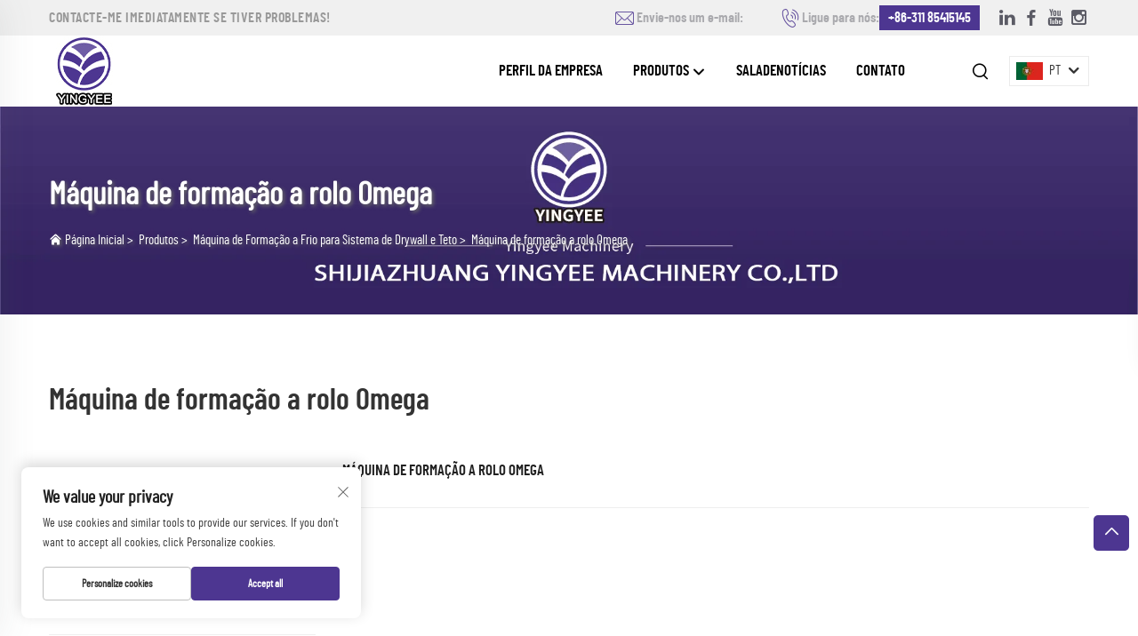

--- FILE ---
content_type: text/html; charset=utf-8
request_url: https://www.rollformingyingyee.com/pt/Omega-roll-forming-machine
body_size: 12326
content:
<!DOCTYPE html>
<html lang="pt">
  <head>
<meta http-equiv="Content-Type" content="text/html;charset=UTF-8">
    <meta content="text/html; charset=utf-8" http-equiv="Content-Type">
    <meta name="viewport" content="width=device-width, initial-scale=1.0, maximum-scale=5.0, user-scalable=yes">
    <meta http-equiv="X-UA-Compatible" content="IE=edge,chrome=1">
    <title>Máquina de formação a frio Omega, Fabricante e Fornecedor de máquinas de formação a frio Omega no Atacado na China - Shijiazhuang YingYee Machinery Co., Ltd.</title>
    <meta name="keywords" content="China Drywall, prateleira de armazenamento, porta de persiana rolante, Drywall, prateleira de armazenamento, porta de persiana rolante Fábrica, Drywall, prateleira de armazenamento, preço da porta de persiana rolante">
    <meta name="description" content="Bem-vindo à Yingyee machinery, um especialista em máquinas de formação a frio na China! Somos uma equipe profissional.">
    <link rel="shortcut icon" href="https://shopcdnpro.grainajz.com/1345/upload/logo/b9ce9b5c5c38f5bb2e0aea06e6e215004a0380cd91723a5a4dbd250911370cff.ico">
<!-- google analysis -->


<link rel="stylesheet" type="text/css" href="https://shopcdnpro.grainajz.com/tpl-common/common/css/bootstrap.min.css">
<link rel="stylesheet" type="text/css" href="https://shopcdnpro.grainajz.com/tpl-common/common/css/iconfont.css">
<link rel="stylesheet" type="text/css" href="https://shopcdnpro.grainajz.com/tpl-common/common/css/animate.css">
<style>
  /*********** reset start **************/
  body {
    color: var(--text-color, #666);
    font-size: 16px;
    line-height: 1.4;
    font-weight: 400;
    text-align: left;
    background: #ffffff;
    font-family: var(--font-family);
    -webkit-font-smoothing: antialiased;
    -moz-font-smoothing: antialiased;
    overflow-x: hidden;
  }

  body * {
    margin: 0;
    padding: 0;
    outline: none !important;
    line-height: 1.4;
  }

  button, input, textarea {
    border: none;
  }

  /*********** 标题 start **************/
  h1, .h1 {
    font-size: 36px;
    font-weight: 700;
    color: var(--title-text-color, #000);
    font-family: var(--title-font-family);
  }
  h2, .h2 {
    font-size: 32px;
    font-weight: 700;
    color: var(--title-text-color, #000);
    font-family: var(--title-font-family);
  }
  h3, .h3 {
    font-size: 24px;
    font-weight: 600;
    color: var(--title-text-color, #000);
    font-family: var(--title-font-family);
  }
  h4, .h4 {
    font-size: 16px;
    font-weight: 400;
    color: var(--text-color, #555);
    font-family: var(--title-font-family);
  }
  h5, .h5 {
    font-size: 14px;
    font-weight: 400;
    color: var(--text-color, #888);
    font-family: var(--title-font-family);
  }

  @media only screen and (max-width: 767px) {
    h1, .h1 {
      font-size: 22px;
    }
    h2, .h2 {
      font-size: 20px;
    }
    h3, .h3 {
      font-size: 18px;
    }
  }
  /*********** 标题 end **************/

  a {
    color: inherit;
    text-decoration: none;
  }

  a:hover {
    text-decoration: none;
    color: var(--color-primary);
  }

  ol,
  ul {
    list-style: none;
  }

  i,
  em {
    font-style: normal;
  }

  .rich-text ol {
    list-style: decimal;
    width: fit-content;
    text-align: left;
    padding-left: 38px;
    margin-top: 10px;
    margin-bottom: 10px;
  }

  .rich-text ul {
    list-style: disc;
    width: fit-content;
    text-align: left;
    padding-left: 38px;
    margin-top: 10px;
    margin-bottom: 10px;
  }

  .rich-text ul li {
    list-style: disc;
  }

  .rich-text em {
    font-style: italic;
  }

  img {
    max-width: 100%;
  }

  .fr,
  .float-right {
    float: right;
  }

  .fl,
  .float-left {
    float: left;
  }

  .uppercase {
    text-transform: uppercase;
  }

  /* RTL布局 */
  html[dir="rtl"] body {
    text-align: right;
  }

  /* 清除浮动 */
  .cl {
    zoom: 1;
  }

  .cl:before,
  .cl:after {
    display: table;
    content: " ";
  }

  .cl:after {
    clear: both;
  }

  /*富文本内置样式*/
  .mce-img-32 {width: 32px;height: auto;} .mce-img-64 {width: 64px;height: auto;} .mce-img-240 {width: 240px;height: auto;} .mce-img-480 {width: 480px;height: auto;} .mce-img-600 {width: 600px;height: auto;} .mce-img-1024 {width: 1024px;height: auto;} .mce-img-2048 {width: 2048px;height: auto;} .mce-img-w-100 {width: 100%;height: auto;}

  :root {

    --color-primary:#4d3691;

    --color-primary-rgb:77, 54, 145;

    --color-second:#65519e;

    --color-second-rgb:101, 81, 158;

    --bg-color: ;

    --btn-hover: #4d3691;

    --button-radius: px;

    --font-family: BarlowCondensed;

    --title-font-family: BarlowCondensed_Bold;

    --text-color: #666;

    --text-color-rgb: 102, 102, 102;

    --title-text-color: #000;

    --title-text-color-rgb: 0, 0, 0;
  }

  @font-face {
    font-family: "BarlowCondensed";
    font-display: swap;
    src: url('https://shopcdnpro.grainajz.com/tpl-common/common/css/fonts/BarlowCondensed/BarlowCondensed-Regular.woff') format('truetype');
  }
  @font-face {
    font-family: "BarlowCondensed_Bold";
    font-display: swap;
    src: url('https://shopcdnpro.grainajz.com/tpl-common/common/css/fonts/BarlowCondensed/BarlowCondensed-Bold.woff') format('truetype');
  }</style>


<meta name="referrer" content="no-referrer-when-downgrade">

<script>
  window.dataLayer = window.dataLayer || [];
  function gtag() {
    dataLayer.push(arguments);
  }

  // 1. 每个页面先默认 不同意追踪 及 不接受 cookie
  gtag('consent', 'default', {
    analytics_storage: 'denied',
    ad_storage: 'denied',
    ad_user_data: 'denied',
    ad_personalization: 'denied',
    wait_for_update: 500, // wait for an update signal to overwrite, if any. (for waiting CMP)
    region: [
      'AT',
      'BE',
      'BG',
      'CY',
      'CZ',
      'DE',
      'DK',
      'EE',
      'ES',
      'FI',
      'FR',
      'GR',
      'HR',
      'HU',
      'IE',
      'IS',
      'IT',
      'LI',
      'LT',
      'LU',
      'LV',
      'MT',
      'NL',
      'NO',
      'PL',
      'PT',
      'RO',
      'SE',
      'SI',
      'SK',
    ], // apply default to specific regions only
  });

  // 1.a 其它可选的设置
  gtag('set', 'url_passthrough', true); // improve tracking via querystring info when consent is denied
  gtag('set', 'ads_data_redaction', true); // further remove ads click info when ad_storage is denied
</script>

<script>
  // 2. 根据用户之前是否同意的选项 在每个页面自动触发 代码同意追踪 及 cookie
  if (localStorage['gtag.consent.option'] !== undefined) {
    const option = JSON.parse(localStorage['gtag.consent.option']);
    gtag('consent', 'update', option);
  }
</script>

<meta name="google-site-verification" content="AtGgGZTIjYBSxPqnhE-3fqmLd6cWetpnTG3rpUOU7Kg">
<meta name="yandex-verification" content="598f2a24ee54cb64">
<meta name="msvalidate.01" content="EA596D9AE69C53696E819E3FB7848241">


<script type="text/javascript" src="https://shopcdnpro.grainajz.com/tpl-common/common/js/jquery.js" defer></script>
<script type="text/javascript" src="https://shopcdnpro.grainajz.com/tpl-common/common/js/popper.min.js" defer></script>
<script type="text/javascript" src="https://shopcdnpro.grainajz.com/tpl-common/common/js/bootstrap.min.js" defer></script>
<script type="text/javascript" src="https://shopcdnpro.grainajz.com/tpl-common/common/js/wow.js" defer></script>
<script type="text/javascript" src="https://shopcdnpro.grainajz.com/tpl-common/common/js/eventTrack.js" defer></script>

  <link rel="canonical" href="https://www.rollformingyingyee.com/Omega-roll-forming-machine">
<link rel="alternate" hreflang="x-default" href="https://www.rollformingyingyee.com/Omega-roll-forming-machine">
<link rel="alternate" hreflang="en" href="https://www.rollformingyingyee.com/Omega-roll-forming-machine">
<link rel="alternate" hreflang="ar" href="https://www.rollformingyingyee.com/ar/Omega-roll-forming-machine">
<link rel="alternate" hreflang="bg" href="https://www.rollformingyingyee.com/bg/Omega-roll-forming-machine">
<link rel="alternate" hreflang="da" href="https://www.rollformingyingyee.com/da/Omega-roll-forming-machine">
<link rel="alternate" hreflang="nl" href="https://www.rollformingyingyee.com/nl/Omega-roll-forming-machine">
<link rel="alternate" hreflang="fr" href="https://www.rollformingyingyee.com/fr/Omega-roll-forming-machine">
<link rel="alternate" hreflang="de" href="https://www.rollformingyingyee.com/de/Omega-roll-forming-machine">
<link rel="alternate" hreflang="el" href="https://www.rollformingyingyee.com/el/Omega-roll-forming-machine">
<link rel="alternate" hreflang="it" href="https://www.rollformingyingyee.com/it/Omega-roll-forming-machine">
<link rel="alternate" hreflang="ko" href="https://www.rollformingyingyee.com/ko/Omega-roll-forming-machine">
<link rel="alternate" hreflang="pt" href="https://www.rollformingyingyee.com/pt/Omega-roll-forming-machine">
<link rel="alternate" hreflang="ro" href="https://www.rollformingyingyee.com/ro/Omega-roll-forming-machine">
<link rel="alternate" hreflang="ru" href="https://www.rollformingyingyee.com/ru/Omega-roll-forming-machine">
<link rel="alternate" hreflang="es" href="https://www.rollformingyingyee.com/es/Omega-roll-forming-machine">
<link rel="alternate" hreflang="tl" href="https://www.rollformingyingyee.com/tl/Omega-roll-forming-machine">
<link rel="alternate" hreflang="id" href="https://www.rollformingyingyee.com/id/Omega-roll-forming-machine">
<link rel="alternate" hreflang="sr" href="https://www.rollformingyingyee.com/sr/Omega-roll-forming-machine">
<link rel="alternate" hreflang="sl" href="https://www.rollformingyingyee.com/sl/Omega-roll-forming-machine">
<link rel="alternate" hreflang="uk" href="https://www.rollformingyingyee.com/uk/Omega-roll-forming-machine">
<link rel="alternate" hreflang="vi" href="https://www.rollformingyingyee.com/vi/Omega-roll-forming-machine">
<link rel="alternate" hreflang="gl" href="https://www.rollformingyingyee.com/gl/Omega-roll-forming-machine">
<link rel="alternate" hreflang="hu" href="https://www.rollformingyingyee.com/hu/Omega-roll-forming-machine">
<link rel="alternate" hreflang="tr" href="https://www.rollformingyingyee.com/tr/Omega-roll-forming-machine">
<link rel="alternate" hreflang="fa" href="https://www.rollformingyingyee.com/fa/Omega-roll-forming-machine">
<link rel="alternate" hreflang="ms" href="https://www.rollformingyingyee.com/ms/Omega-roll-forming-machine">
<link rel="alternate" hreflang="ga" href="https://www.rollformingyingyee.com/ga/Omega-roll-forming-machine">
<link rel="alternate" hreflang="cy" href="https://www.rollformingyingyee.com/cy/Omega-roll-forming-machine">
<link rel="alternate" hreflang="mk" href="https://www.rollformingyingyee.com/mk/Omega-roll-forming-machine">
<link rel="alternate" hreflang="az" href="https://www.rollformingyingyee.com/az/Omega-roll-forming-machine">
<link rel="alternate" hreflang="ka" href="https://www.rollformingyingyee.com/ka/Omega-roll-forming-machine">
<link rel="alternate" hreflang="bn" href="https://www.rollformingyingyee.com/bn/Omega-roll-forming-machine">
<link rel="alternate" hreflang="bs" href="https://www.rollformingyingyee.com/bs/Omega-roll-forming-machine">
<link rel="alternate" hreflang="la" href="https://www.rollformingyingyee.com/la/Omega-roll-forming-machine">
<link rel="alternate" hreflang="mn" href="https://www.rollformingyingyee.com/mn/Omega-roll-forming-machine">
<link rel="alternate" hreflang="ne" href="https://www.rollformingyingyee.com/ne/Omega-roll-forming-machine">
<link rel="alternate" hreflang="my" href="https://www.rollformingyingyee.com/my/Omega-roll-forming-machine">
<link rel="alternate" hreflang="kk" href="https://www.rollformingyingyee.com/kk/Omega-roll-forming-machine">
<link rel="alternate" hreflang="uz" href="https://www.rollformingyingyee.com/uz/Omega-roll-forming-machine">
<link rel="alternate" hreflang="ky" href="https://www.rollformingyingyee.com/ky/Omega-roll-forming-machine">
    
    
    
      <!-- Google Tag Manager -->
      <script>(function(w,d,s,l,i){w[l]=w[l]||[];w[l].push({'gtm.start':
      new Date().getTime(),event:'gtm.js'});var f=d.getElementsByTagName(s)[0],
      j=d.createElement(s),dl=l!='dataLayer'?'&l='+l:'';j.async=true;j.src=
      'https://www.googletagmanager.com/gtm.js?id='+i+dl;f.parentNode.insertBefore(j,f);
      })(window,document,'script','dataLayer','GTM-P7R55ZQV');</script>
      <!-- End Google Tag Manager -->
    
    
    <script>
      var gtmTimeCount = new Date().getTime();
      function getTimeZone() {
        var ot = -new Date().getTimezoneOffset() / 60;
        var tz;
        if (ot >= 0) {
          tz = 'UTC+' + ot;
        } else {
          tz = 'UTC' + ot;
        }
        return tz;
      }
      function trackError(params) {
        params.userAgent = (typeof navigator !== 'undefined' && navigator.userAgent) || 'unknown';
        params.platform = (typeof navigator !== 'undefined' && navigator.platform) || 'unknown';
        params.window = (typeof window !== 'undefined' && window.innerWidth + 'x' + window.innerHeight) || 'unknown';
        params.timeZone = getTimeZone();
        params.costTime = new Date().getTime() - gtmTimeCount;
        fetch(
          'https://shops-event.datasanalytics.com/' +
            window.location.host +
            window.location.pathname +
            window.location.search,
          {
            method: 'POST',
            mode: 'cors',
            headers: {
              'Content-Type': 'application/json',
            },
            body: JSON.stringify(params),
          },
        ).catch((error) => {
          console.log('errorTrack', error);
        });
      }
      try {
        // 存储数据到 localStorage，并设置有效期
        function setLocalStorageWithExpiry(key, value, ttlDays = 7) {
          const expiryDate = new Date().getTime() + ttlDays * 24 * 60 * 60 * 1000; // ttlDays 转为毫秒
          const data = {
            value: value,
            expiry: expiryDate,
          };
          localStorage.setItem(key, JSON.stringify(data));
        }
        // 从 localStorage 获取数据，如果已过期则删除该项
        function getLocalStorageWithExpiry(key) {
          try {
            const item = localStorage.getItem(key);
            if (!item) return null; // 如果没有数据，返回 null
            const parsedItem = JSON.parse(item);
            const currentTime = new Date().getTime();
            // 如果缓存数据过期，则删除并返回 null
            if (currentTime > parsedItem.expiry) {
              localStorage.removeItem(key);
              return null;
            }
            return parsedItem.value;
          } catch (error) {
            console.log(error);
            return null;
          }
        }
        var _paq = (window._paq = window._paq || []);
        var xm_gclid =
          window.location.search &&
          (new URLSearchParams(window.location.search).get('gadid') ||
            new URLSearchParams(window.location.search).get('gclid'));
        if (xm_gclid) {
          setLocalStorageWithExpiry('XM_TRACE_AD', xm_gclid);
          var domain = window.location.hostname;
          var searchParams = new URLSearchParams();
          searchParams.set('gclid', xm_gclid);
          searchParams.set('domain', domain);
          var url = 'https://cms.xiaoman.cn/shop-api/External/Gclid?' + searchParams.toString();
          fetch(url, { method: 'GET' });
        }
        /* tracker methods like "setCustomDimension" should be called before "trackPageView" */
        var parseCookie = (value) =>
          value
            .split(';')
            .map((v) => v.split('='))
            .reduce((acc, v) => {
              acc[decodeURIComponent(v[0].trim())] = decodeURIComponent(
                (v[1] || '').trim(),
              );
              return acc;
            }, {});
        var gclid =
          xm_gclid ||
          parseCookie(document.cookie).gclid ||
          getLocalStorageWithExpiry('XM_TRACE_AD');
        if (gclid) {
          _paq.push([
            'setCustomDimension',
            (customDimensionId = 4),
            (customDimensionValue = gclid),
          ]);
        }
        _paq.push(['setDocumentTitle', document.domain + '/' + document.title]);
        _paq.push(['setCookieDomain', '*.rollformingyingyee.com']);
        _paq.push(['trackPageView']);
        _paq.push(['enableLinkTracking']);
      
        var u = 'https://matomo.datasanalytics.com/';
        _paq.push(['setTrackerUrl', u + 'matomo.php']);
        _paq.push(['setSiteId', '510']);
      
        (function (w, d, s, l, i) {
          w[l] = w[l] || [];
          w[l].push({ 'gtm.start': new Date().getTime(), event: 'gtm.js' });
          var f = d.getElementsByTagName(s)[0],
            j = d.createElement(s),
            dl = l != 'dataLayer' ? '&l=' + l : '';
          j.async = true;
          j.src = 'https://www.googletagmanager.com/gtm.js?id=' + i + dl;
      
          j.onload = () => {
            console.log('mtm-sdk-load-track-success');
          };
          j.onerror = (e) => {
            trackError({
              type: 'MTM_SDK_LOAD_TRACK',
              src: 'https://www.googletagmanager.com/gtm.js?id=' + i + dl,
              code: -1004,
              errorSrc: (e && e.target && e.target.src) || '',
            });
            console.error('mtm-sdk-load-track-error');
          };
      
          f.parentNode.insertBefore(j, f);
      
          window.addEventListener('DOMContentLoaded', function () {
            function checkMtmScript() {
              try {
                var scripts = document.getElementsByTagName('script');
                var found = false;
                for (var i = 0; i < scripts.length; i++) {
                  var src = scripts[i].src || '';
                  if (
                    src.indexOf('/tpl-common/common/js/matomo.js') !== -1 ||
                    src.indexOf('dataLayerShops') !== -1
                  ) {
                    found = true;
                    break;
                  }
                }
                if (!found) {
                  trackError({
                    type: 'MTM_SDK_LOAD_TRACK',
                    src: '',
                    code: -1007,
                  });
                }
              } catch (error) {
                console.log(error);
              }
            }
            checkMtmScript();
          });
        })(window, document, 'script', 'dataLayerShops', 'GTM-W6P22J4W');
      } catch (error) {
        console.error('mtm-sdk-load-track-error', error);
        trackError({
          type: 'MTM_SDK_LOAD_TRACK',
          code: -1008,
          error: error,
        });
      }
      
      </script>
    
  </head>

  <body>
      <!-- Google Tag Manager (noscript) -->
      <noscript><iframe src="https://www.googletagmanager.com/ns.html?id=GTM-P7R55ZQV" height="0" width="0" style="display:none;visibility:hidden"></iframe></noscript>
      <!-- End Google Tag Manager (noscript) -->
    
          <!-- sectionStart: qing_head -->
          

<link rel="stylesheet" type="text/css" href="https://shopcdnpro.grainajz.com/inst/Qing/1345/334174/sections/qing_head/index.css">

<div class="zhiqing-sitetop">
  <div class="container">
    <div class="zhiqing-sitetop-left">
      <span class="zhiqing-mo-header-menu">
        <i class="qico qico-caidan"></i>
      </span>
      <h2>Contacte-me imediatamente se tiver problemas!</h2>
    </div>
    <div class="zhiqing-sitetop-right">
      <span class="zhiqing-mo-header-search">
        <i class="qico qico-search3"></i>
      </span>
      <div class="contact">
        <p>
          <i class="qico qico-email"></i>Envie-nos um e-mail:<a href="/cdn-cgi/l/email-protection#1a73747c755a6373747d637f7f347974"><span class="__cf_email__" data-cfemail="731a1d151c330a1a1d140a16165d101d">[email&#160;protected]</span></a>
        </p>
        <p>
          <i class="qico qico-tel"></i>Ligue para nós:<a href="tel:8631185415145">+86-311 85415145</a>
        </p>
      </div>
      <div class="share">
          <a href="https://www.linkedin.com/company/102742239/admin/dashboard/" target="_blank" rel="nofollow" aria-label="linkedin">
            <i class="qico qico-linkedin"></i>
          </a>
          <a href="https://www.facebook.com/profile.php?id=100093996620172" target="_blank" rel="nofollow" aria-label="facebook">
            <i class="qico qico-facebook"></i>
          </a>
          <a href="https://www.youtube.com/channel/UC3d2EBW8pqyTQkBi7ISUKLA" target="_blank" rel="nofollow" aria-label="youtube1">
            <i class="qico qico-youtube1"></i>
          </a>
          <a href="https://www.instagram.com/xiaannaxia?igsh=dG9rcjVucmR5eTVp&amp;utm_source=qr" target="_blank" rel="nofollow" aria-label="instagram">
            <i class="qico qico-instagram"></i>
          </a>
      </div>
      <div class="zhiqing-mo-search">
        <form role="search" id="searchform" class="cl" method="post" action="javascript:void(0)">
          <input type="hidden" name="type" value="product">
          <input type="text" name="keys" class="form-control" placeholder="">
          <input class="submit_btn" type="submit" value="GO">
        </form>
      </div>
    </div>
  </div>
</div>
<div class="zhiqing-mo-leftmenu">
  <div class="tit cl">
    <h6>Todas as Categorias</h6>
    <span>
      <i class="qico qico-guanbi"></i>
    </span>
  </div>
  <ul>
    <li>
      <a href="/pt/">Página Inicial</a>
    </li>
      <li>
        <a href="/pt/company-profile">Perfil da Empresa</a>
      </li>
      <li>
        <a href="/pt/Products">Produtos</a>
          <i class="qico qico-down zhiqing-down-btn"></i>
          <ul>
              <li>
                <a href="/pt/Roof-sheet-roll-forming-machine">
                  <i class="qico qico-right"></i>
                  Folha de telhado de rolo formando máquina
                </a>
              </li>
              <li>
                <a href="/pt/Purlin-roll-forming-machine">
                  <i class="qico qico-right"></i>
                  Máquina De Formação A Frio De Purlin
                </a>
              </li>
              <li>
                <a href="/pt/Drywall-and-ceiling-system-roll-forming-machine">
                  <i class="qico qico-right"></i>
                  Máquina de Formação a Frio para Sistema de Drywall e Teto
                </a>
              </li>
              <li>
                <a href="/pt/Electrical-cabinet-production-line">
                  <i class="qico qico-right"></i>
                  Linha De Produção De Armários Elétricos
                </a>
              </li>
              <li>
                <a href="/pt/side-hook-welding-machine">
                  <i class="qico qico-right"></i>
                  Máquina de Solda com Gancho Lateral
                </a>
              </li>
              <li>
                <a href="/pt/Roller-shutter-door-roll-forming-machine">
                  <i class="qico qico-right"></i>
                  Máquina De Formação A Frio De Porta De Persiana Rolante
                </a>
              </li>
              <li>
                <a href="/pt/Storage-system-production-line">
                  <i class="qico qico-right"></i>
                  Linha de Produção de Sistema de Armazenamento
                </a>
              </li>
              <li>
                <a href="/pt/Downpipe-system-roll-forming-machine">
                  <i class="qico qico-right"></i>
                  Máquina de Formação a Frio para Sistema de Descarga
                </a>
              </li>
              <li>
                <a href="/pt/Thread-rolling-machine">
                  <i class="qico qico-right"></i>
                  Máquina De Rolo De Rosca
                </a>
              </li>
              <li>
                <a href="/pt/Straighten-and-cutting-machine">
                  <i class="qico qico-right"></i>
                  Máquina de Endireitar e Corte
                </a>
              </li>
              <li>
                <a href="/pt/Slitting-line">
                  <i class="qico qico-right"></i>
                  Linha de Fatiamento
                </a>
              </li>
              <li>
                <a href="/pt/Cut-to-length-line">
                  <i class="qico qico-right"></i>
                  Linha de Corte a Tamanho
                </a>
              </li>
              <li>
                <a href="/pt/Tube-mill-line">
                  <i class="qico qico-right"></i>
                  Linha de Moagem de Tubos
                </a>
              </li>
              <li>
                <a href="/pt/Nc-shearing-machine">
                  <i class="qico qico-right"></i>
                  Máquina de Corte NC
                </a>
              </li>
              <li>
                <a href="/pt/Press-break-machine">
                  <i class="qico qico-right"></i>
                  Máquina de Frear à Pressão
                </a>
              </li>
              <li>
                <a href="/pt/Solar-bracket-roll-forming-machine">
                  <i class="qico qico-right"></i>
                  Máquina de Formação a Frio de Suportes Solares
                </a>
              </li>
              <li>
                <a href="/pt/Punching-machine">
                  <i class="qico qico-right"></i>
                  Máquina de Perfuração
                </a>
              </li>
              <li>
                <a href="/pt/Decoiler">
                  <i class="qico qico-right"></i>
                  Descarregador de Bobinas
                </a>
              </li>
              <li>
                <a href="/pt/Welded-mesh-machine">
                  <i class="qico qico-right"></i>
                  Máquina de Malha Soldada
                </a>
              </li>
          </ul>
      </li>
      <li>
        <a href="/pt/Newsroom">SalaDeNotícias</a>
      </li>
      <li>
        <a href="/pt/Contact">Contato</a>
      </li>
  </ul>
</div>
<div class="zhiqing-header">
  <div class="container">
    <div class="logo wow fadeInLeft">
      <a href="/pt/">
        <img src="http://okki-shop.oss-cn-hangzhou.aliyuncs.com/templates/334174/1345/d218d469-8678-4017-9c06-0d7a9d229c38-%E6%9C%AA%E6%A0%87%E9%A2%98-3.jpg" alt="Shijiazhuang YingYee Machinery Co.,Ltd.">
      </a>
    </div>
    <div class="zhiqing-header_right fadeInRight">
      <div class="zhiqing-nav">
        <ul>
            <li>
              <a href="/pt/company-profile">Perfil da Empresa
              </a>
            </li>
            <li>
              <a href="/pt/Products">Produtos
                  <i class="qico qico-down13"></i>
              </a>
                <ul>
                    <li>
                      <a href="/pt/Roof-sheet-roll-forming-machine">Folha de telhado de rolo formando máquina</a>
                    </li>
                    <li>
                      <a href="/pt/Purlin-roll-forming-machine">Máquina De Formação A Frio De Purlin</a>
                    </li>
                    <li>
                      <a href="/pt/Drywall-and-ceiling-system-roll-forming-machine">Máquina de Formação a Frio para Sistema de Drywall e Teto</a>
                    </li>
                    <li>
                      <a href="/pt/Electrical-cabinet-production-line">Linha De Produção De Armários Elétricos</a>
                    </li>
                    <li>
                      <a href="/pt/side-hook-welding-machine">Máquina de Solda com Gancho Lateral</a>
                    </li>
                    <li>
                      <a href="/pt/Roller-shutter-door-roll-forming-machine">Máquina De Formação A Frio De Porta De Persiana Rolante</a>
                    </li>
                    <li>
                      <a href="/pt/Storage-system-production-line">Linha de Produção de Sistema de Armazenamento</a>
                    </li>
                    <li>
                      <a href="/pt/Downpipe-system-roll-forming-machine">Máquina de Formação a Frio para Sistema de Descarga</a>
                    </li>
                    <li>
                      <a href="/pt/Thread-rolling-machine">Máquina De Rolo De Rosca</a>
                    </li>
                    <li>
                      <a href="/pt/Straighten-and-cutting-machine">Máquina de Endireitar e Corte</a>
                    </li>
                    <li>
                      <a href="/pt/Slitting-line">Linha de Fatiamento</a>
                    </li>
                    <li>
                      <a href="/pt/Cut-to-length-line">Linha de Corte a Tamanho</a>
                    </li>
                    <li>
                      <a href="/pt/Tube-mill-line">Linha de Moagem de Tubos</a>
                    </li>
                    <li>
                      <a href="/pt/Nc-shearing-machine">Máquina de Corte NC</a>
                    </li>
                    <li>
                      <a href="/pt/Press-break-machine">Máquina de Frear à Pressão</a>
                    </li>
                    <li>
                      <a href="/pt/Solar-bracket-roll-forming-machine">Máquina de Formação a Frio de Suportes Solares</a>
                    </li>
                    <li>
                      <a href="/pt/Punching-machine">Máquina de Perfuração</a>
                    </li>
                    <li>
                      <a href="/pt/Decoiler">Descarregador de Bobinas</a>
                    </li>
                    <li>
                      <a href="/pt/Welded-mesh-machine">Máquina de Malha Soldada</a>
                    </li>
                </ul>
            </li>
            <li>
              <a href="/pt/Newsroom">SalaDeNotícias
              </a>
            </li>
            <li>
              <a href="/pt/Contact">Contato
              </a>
            </li>
        </ul>
      </div>
      <div class="zhiqing-search search-box-only">
        <em>
          <i class="qico qico-search3"></i>
        </em>
        <div class="serchbox">
          <form name="search" method="post" action="javascript:void(0)">
            <input type="hidden" name="type" value="product">
            <input class="submit_text" type="text" name="keys" placeholder="Pesquisar">
            <input class="submit_btn" type="submit" value="GO">
          </form>
        </div>
      </div>
      <div class="zhiqing-header-lang notranslate">
        <div class="box">
          <img src="https://shopcdnpro.grainajz.com/template/40_flag/flag/en.png" alt="EN"><em>EN</em>
          <i class="qico qico-down12"></i>
        </div>
        <div class="lang-box">
          <ul class="language-switch header-lang-list">
              <li>
                <a href="https://www.rollformingyingyee.com//Omega-roll-forming-machine" data-lang="en" aria-label="en" rel="nofollow">
                  <img src="https://shopcdnpro.grainajz.com/template/40_flag/flag/en.png" alt="en">EN</a>
              </li>
              <li>
                <a href="https://www.rollformingyingyee.com/ar//Omega-roll-forming-machine" data-lang="ar" aria-label="ar" rel="nofollow">
                  <img src="https://shopcdnpro.grainajz.com/template/40_flag/flag/ar.png" alt="ar">AR</a>
              </li>
              <li>
                <a href="https://www.rollformingyingyee.com/bg//Omega-roll-forming-machine" data-lang="bg" aria-label="bg" rel="nofollow">
                  <img src="https://shopcdnpro.grainajz.com/template/40_flag/flag/bg.png" alt="bg">BG</a>
              </li>
              <li>
                <a href="https://www.rollformingyingyee.com/da//Omega-roll-forming-machine" data-lang="da" aria-label="da" rel="nofollow">
                  <img src="https://shopcdnpro.grainajz.com/template/40_flag/flag/da.png" alt="da">DA</a>
              </li>
              <li>
                <a href="https://www.rollformingyingyee.com/nl//Omega-roll-forming-machine" data-lang="nl" aria-label="nl" rel="nofollow">
                  <img src="https://shopcdnpro.grainajz.com/template/40_flag/flag/nl.png" alt="nl">NL</a>
              </li>
              <li>
                <a href="https://www.rollformingyingyee.com/fr//Omega-roll-forming-machine" data-lang="fr" aria-label="fr" rel="nofollow">
                  <img src="https://shopcdnpro.grainajz.com/template/40_flag/flag/fr.png" alt="fr">FR</a>
              </li>
              <li>
                <a href="https://www.rollformingyingyee.com/de//Omega-roll-forming-machine" data-lang="de" aria-label="de" rel="nofollow">
                  <img src="https://shopcdnpro.grainajz.com/template/40_flag/flag/de.png" alt="de">DE</a>
              </li>
              <li>
                <a href="https://www.rollformingyingyee.com/el//Omega-roll-forming-machine" data-lang="el" aria-label="el" rel="nofollow">
                  <img src="https://shopcdnpro.grainajz.com/template/40_flag/flag/el.png" alt="el">EL</a>
              </li>
              <li>
                <a href="https://www.rollformingyingyee.com/it//Omega-roll-forming-machine" data-lang="it" aria-label="it" rel="nofollow">
                  <img src="https://shopcdnpro.grainajz.com/template/40_flag/flag/it.png" alt="it">IT</a>
              </li>
              <li>
                <a href="https://www.rollformingyingyee.com/ko//Omega-roll-forming-machine" data-lang="ko" aria-label="ko" rel="nofollow">
                  <img src="https://shopcdnpro.grainajz.com/template/40_flag/flag/ko.png" alt="ko">KO</a>
              </li>
              <li>
                <a href="https://www.rollformingyingyee.com/pt//Omega-roll-forming-machine" data-lang="pt" aria-label="pt" rel="nofollow">
                  <img src="https://shopcdnpro.grainajz.com/template/40_flag/flag/pt.png" alt="pt">PT</a>
              </li>
              <li>
                <a href="https://www.rollformingyingyee.com/ro//Omega-roll-forming-machine" data-lang="ro" aria-label="ro" rel="nofollow">
                  <img src="https://shopcdnpro.grainajz.com/template/40_flag/flag/ro.png" alt="ro">RO</a>
              </li>
              <li>
                <a href="https://www.rollformingyingyee.com/ru//Omega-roll-forming-machine" data-lang="ru" aria-label="ru" rel="nofollow">
                  <img src="https://shopcdnpro.grainajz.com/template/40_flag/flag/ru.png" alt="ru">RU</a>
              </li>
              <li>
                <a href="https://www.rollformingyingyee.com/es//Omega-roll-forming-machine" data-lang="es" aria-label="es" rel="nofollow">
                  <img src="https://shopcdnpro.grainajz.com/template/40_flag/flag/es.png" alt="es">ES</a>
              </li>
              <li>
                <a href="https://www.rollformingyingyee.com/tl//Omega-roll-forming-machine" data-lang="tl" aria-label="tl" rel="nofollow">
                  <img src="https://shopcdnpro.grainajz.com/template/40_flag/flag/tl.png" alt="tl">TL</a>
              </li>
              <li>
                <a href="https://www.rollformingyingyee.com/id//Omega-roll-forming-machine" data-lang="id" aria-label="id" rel="nofollow">
                  <img src="https://shopcdnpro.grainajz.com/template/40_flag/flag/id.png" alt="id">ID</a>
              </li>
              <li>
                <a href="https://www.rollformingyingyee.com/sr//Omega-roll-forming-machine" data-lang="sr" aria-label="sr" rel="nofollow">
                  <img src="https://shopcdnpro.grainajz.com/template/40_flag/flag/sr.png" alt="sr">SR</a>
              </li>
              <li>
                <a href="https://www.rollformingyingyee.com/sl//Omega-roll-forming-machine" data-lang="sl" aria-label="sl" rel="nofollow">
                  <img src="https://shopcdnpro.grainajz.com/template/40_flag/flag/sl.png" alt="sl">SL</a>
              </li>
              <li>
                <a href="https://www.rollformingyingyee.com/uk//Omega-roll-forming-machine" data-lang="uk" aria-label="uk" rel="nofollow">
                  <img src="https://shopcdnpro.grainajz.com/template/40_flag/flag/uk.png" alt="uk">UK</a>
              </li>
              <li>
                <a href="https://www.rollformingyingyee.com/vi//Omega-roll-forming-machine" data-lang="vi" aria-label="vi" rel="nofollow">
                  <img src="https://shopcdnpro.grainajz.com/template/40_flag/flag/vi.png" alt="vi">VI</a>
              </li>
              <li>
                <a href="https://www.rollformingyingyee.com/gl//Omega-roll-forming-machine" data-lang="gl" aria-label="gl" rel="nofollow">
                  <img src="https://shopcdnpro.grainajz.com/template/40_flag/flag/gl.png" alt="gl">GL</a>
              </li>
              <li>
                <a href="https://www.rollformingyingyee.com/hu//Omega-roll-forming-machine" data-lang="hu" aria-label="hu" rel="nofollow">
                  <img src="https://shopcdnpro.grainajz.com/template/40_flag/flag/hu.png" alt="hu">HU</a>
              </li>
              <li>
                <a href="https://www.rollformingyingyee.com/tr//Omega-roll-forming-machine" data-lang="tr" aria-label="tr" rel="nofollow">
                  <img src="https://shopcdnpro.grainajz.com/template/40_flag/flag/tr.png" alt="tr">TR</a>
              </li>
              <li>
                <a href="https://www.rollformingyingyee.com/fa//Omega-roll-forming-machine" data-lang="fa" aria-label="fa" rel="nofollow">
                  <img src="https://shopcdnpro.grainajz.com/template/40_flag/flag/fa.png" alt="fa">FA</a>
              </li>
              <li>
                <a href="https://www.rollformingyingyee.com/ms//Omega-roll-forming-machine" data-lang="ms" aria-label="ms" rel="nofollow">
                  <img src="https://shopcdnpro.grainajz.com/template/40_flag/flag/ms.png" alt="ms">MS</a>
              </li>
              <li>
                <a href="https://www.rollformingyingyee.com/ga//Omega-roll-forming-machine" data-lang="ga" aria-label="ga" rel="nofollow">
                  <img src="https://shopcdnpro.grainajz.com/template/40_flag/flag/ga.png" alt="ga">GA</a>
              </li>
              <li>
                <a href="https://www.rollformingyingyee.com/cy//Omega-roll-forming-machine" data-lang="cy" aria-label="cy" rel="nofollow">
                  <img src="https://shopcdnpro.grainajz.com/template/40_flag/flag/cy.png" alt="cy">CY</a>
              </li>
              <li>
                <a href="https://www.rollformingyingyee.com/mk//Omega-roll-forming-machine" data-lang="mk" aria-label="mk" rel="nofollow">
                  <img src="https://shopcdnpro.grainajz.com/template/40_flag/flag/mk.png" alt="mk">MK</a>
              </li>
              <li>
                <a href="https://www.rollformingyingyee.com/az//Omega-roll-forming-machine" data-lang="az" aria-label="az" rel="nofollow">
                  <img src="https://shopcdnpro.grainajz.com/template/40_flag/flag/az.png" alt="az">AZ</a>
              </li>
              <li>
                <a href="https://www.rollformingyingyee.com/ka//Omega-roll-forming-machine" data-lang="ka" aria-label="ka" rel="nofollow">
                  <img src="https://shopcdnpro.grainajz.com/template/40_flag/flag/ka.png" alt="ka">KA</a>
              </li>
              <li>
                <a href="https://www.rollformingyingyee.com/bn//Omega-roll-forming-machine" data-lang="bn" aria-label="bn" rel="nofollow">
                  <img src="https://shopcdnpro.grainajz.com/template/40_flag/flag/bn.png" alt="bn">BN</a>
              </li>
              <li>
                <a href="https://www.rollformingyingyee.com/bs//Omega-roll-forming-machine" data-lang="bs" aria-label="bs" rel="nofollow">
                  <img src="https://shopcdnpro.grainajz.com/template/40_flag/flag/bs.png" alt="bs">BS</a>
              </li>
              <li>
                <a href="https://www.rollformingyingyee.com/la//Omega-roll-forming-machine" data-lang="la" aria-label="la" rel="nofollow">
                  <img src="https://shopcdnpro.grainajz.com/template/40_flag/flag/la.png" alt="la">LA</a>
              </li>
              <li>
                <a href="https://www.rollformingyingyee.com/mn//Omega-roll-forming-machine" data-lang="mn" aria-label="mn" rel="nofollow">
                  <img src="https://shopcdnpro.grainajz.com/template/40_flag/flag/mn.png" alt="mn">MN</a>
              </li>
              <li>
                <a href="https://www.rollformingyingyee.com/ne//Omega-roll-forming-machine" data-lang="ne" aria-label="ne" rel="nofollow">
                  <img src="https://shopcdnpro.grainajz.com/template/40_flag/flag/ne.png" alt="ne">NE</a>
              </li>
              <li>
                <a href="https://www.rollformingyingyee.com/my//Omega-roll-forming-machine" data-lang="my" aria-label="my" rel="nofollow">
                  <img src="https://shopcdnpro.grainajz.com/template/40_flag/flag/my.png" alt="my">MY</a>
              </li>
              <li>
                <a href="https://www.rollformingyingyee.com/kk//Omega-roll-forming-machine" data-lang="kk" aria-label="kk" rel="nofollow">
                  <img src="https://shopcdnpro.grainajz.com/template/40_flag/flag/kk.png" alt="kk">KK</a>
              </li>
              <li>
                <a href="https://www.rollformingyingyee.com/uz//Omega-roll-forming-machine" data-lang="uz" aria-label="uz" rel="nofollow">
                  <img src="https://shopcdnpro.grainajz.com/template/40_flag/flag/uz.png" alt="uz">UZ</a>
              </li>
              <li>
                <a href="https://www.rollformingyingyee.com/ky//Omega-roll-forming-machine" data-lang="ky" aria-label="ky" rel="nofollow">
                  <img src="https://shopcdnpro.grainajz.com/template/40_flag/flag/ky.png" alt="ky">KY</a>
              </li>
          </ul>
        </div>
      </div>
      <span class="zhiqing-mo-header-menu">
        <i class="qico qico-caidan"></i>
      </span>
    </div>
  </div>
</div>

<script data-cfasync="false" src="/cdn-cgi/scripts/5c5dd728/cloudflare-static/email-decode.min.js"></script><script type="text/javascript" src="https://shopcdnpro.grainajz.com/inst/Qing/1345/334174/sections/qing_head/index.js" defer></script>
<script type="text/javascript" src="https://shopcdnpro.grainajz.com/tpl-common/js/wow.js" defer></script>

          <!-- sectionEnd: qing_head -->
        
          <!-- sectionStart: qili_sidebanner_1713494459353474 -->
          
  <link type="text/css" rel="stylesheet" href="https://shopcdnpro.grainajz.com/inst/Qing/1345/334174/sections/qili_sidebanner_1713494459353474/index.css">

  <div class="qili-sidebanner">
    <img src="https://shopcdnpro.grainajz.com/category/334174/1345/17b49a7c9fa5bede2a1a9f0ba2bb286e/1.png">
    <div class="txt">
      <div class="wp container">
        <h2>
            Máquina de formação a rolo Omega
        </h2>
        <p>
          <i class="qico qico-home"></i>
          <a href="/pt/">Página Inicial</a> &gt; 
            <a href="/pt/Products">Produtos</a> &gt; 
              <a href="/pt/Drywall-and-ceiling-system-roll-forming-machine">Máquina de Formação a Frio para Sistema de Drywall e Teto</a> &gt; 
          <a href="/pt/Omega-roll-forming-machine">Máquina de formação a rolo Omega</a>
        </p>
      </div>
    </div>
  </div>
          <!-- sectionEnd: qili_sidebanner_1713494459353474 -->
        
          <!-- sectionStart: bobo_goods_list -->
          

<link rel="stylesheet" type="text/css" href="https://shopcdnpro.grainajz.com/inst/Qing/1345/334174/sections/bobo_goods_list/index.css">
<link rel="stylesheet" type="text/css" href="https://shopcdnpro.grainajz.com/tpl-common/common/css/pagesize.css">

<div class="bobo-goods-list main container clearfix">
  <div class="rtit">
    <h1>Máquina de formação a rolo Omega</h1>
  </div>
  <div class="main-left wow fadeInLeft">
    <div class="sidemenu">
      <h3>TODOS</h3>
      <ul>
          <li>
            <h5>
              <a href="/pt/Roof-sheet-roll-forming-machine">Folha de telhado de rolo formando máquina</a><span><i class="qico qico-right"></i></span>
            </h5>
              <ul>
                  <li>
                    <a href="/pt/Ibr-roof-sheet-roll-forming-machine">Máquina De Formação A Frio De Folha IBR Para Telhado</a>
                  </li>
                  <li>
                    <a href="/pt/Corrugated-roof-sheet-roll-forming-machine">Máquina De Formação A Frio De Folha Ondulada Para Telhado</a>
                  </li>
                  <li>
                    <a href="/pt/Glazed-tile-roof-sheet-roll-forming-machine">Máquina De Formação A Frio De Folha De Telhado Com Tijolos Vidrados</a>
                  </li>
                  <li>
                    <a href="/pt/Double-layer-roof-sheet-roll-forming-machine">Máquina De Formação A Frio De Folha Dupla Camada Para Telhado</a>
                  </li>
                  <li>
                    <a href="/pt/Floor-deck-roll-forming-machine">Máquina De Formação A Frio De Deck De Piso</a>
                  </li>
                  <li>
                    <a href="/pt/Ridge-cap-roll-forming-machine">Máquina De Formação A Frio De Cobertura De Crista</a>
                  </li>
                  <li>
                    <a href="/pt/Seam-lock-roll-forming-machine">Máquina De Formação A Frio De Travamento De Juntas</a>
                  </li>
                  <li>
                    <a href="/pt/Standing-seam-panels-roll-forming-machine">Painéis De Juntas Em Pé Máquina De Formação A Frio</a>
                  </li>
                  <li>
                    <a href="/pt/Big-span-roll-forming-machine">Grande span de rolo formando máquina</a>
                  </li>
                  <li>
                    <a href="/pt/Curving-machine">Máquina de curvamento</a>
                  </li>
                  <li>
                    <a href="/pt/Sandwich-panel-roll-forming-machine">Painel sanduíche de rolo formando máquina</a>
                  </li>
              </ul>
          </li>
          <li>
            <h5>
              <a href="/pt/Purlin-roll-forming-machine">Máquina De Formação A Frio De Purlin</a><span><i class="qico qico-right"></i></span>
            </h5>
              <ul>
                  <li>
                    <a href="/pt/C-purlin-roll-forming-machine">C perfil de rolo formando máquina</a>
                  </li>
                  <li>
                    <a href="/pt/Automatic-c-purlin-roll-forming-machine">Automático C perfil de rolo formando máquina</a>
                  </li>
                  <li>
                    <a href="/pt/Automatic-cz-purlin-roll-forming-machine">Automático C/Z perfil de rolo formando máquina</a>
                  </li>
                  <li>
                    <a href="/pt/No-stop-cutting-c-purlin-roll-forming-machine">Sem parar corte C perfil de rolo formando máquina</a>
                  </li>
              </ul>
          </li>
          <li class="active">
            <h5>
              <a href="/pt/Drywall-and-ceiling-system-roll-forming-machine">Máquina de Formação a Frio para Sistema de Drywall e Teto</a><span><i class="qico qico-right"></i></span>
            </h5>
              <ul style="display:block;">
                  <li>
                    <a href="/pt/Main-channel-roll-forming-machine">Máquina de Formação a Frio para Canal Principal</a>
                  </li>
                  <li>
                    <a href="/pt/Furring-channel-roll-forming-machine">Máquina de Formação a Frio para Canal de Fixação</a>
                  </li>
                  <li>
                    <a href="/pt/Wall-angle-roll-forming-machine">Máquina De Formação A Frio De Ângulo De Parede</a>
                  </li>
                  <li class="active">
                    <a href="/pt/Omega-roll-forming-machine">Máquina De Formação A Frio De Ômega</a>
                  </li>
                  <li>
                    <a href="/pt/Stud-and-track-roll-forming-machine">Máquina De Formação A Frio De Estudante E Tração</a>
                  </li>
                  <li>
                    <a href="/pt/Double-out-profiles-roll-forming-machine">Máquina De Formação A Frio De Perfis Duplos</a>
                  </li>
                  <li>
                    <a href="/pt/Tee-ceiling-production-line">Linha De Produção De Teto Em T</a>
                  </li>
                  <li>
                    <a href="/pt/Edge-bead-roll-forming-machine">Máquina De Formação A Fio Da Borda</a>
                  </li>
                  <li>
                    <a href="/pt/Suspended-ceiling-roll-forming-machine">Máquina de Formação a Frio para Teto Suspensório</a>
                  </li>
                  <li>
                    <a href="/pt/Fut-ceiling-roll-forming-machine">Máquina de Formação a Frio para Teto Fut</a>
                  </li>
                  <li>
                    <a href="/pt/Groove-ceiling-roll-forming-machine">Máquina de Formação a Frio para Teto com Pregos</a>
                  </li>
                  <li>
                    <a href="/pt/Grille-ceiling-roll-forming-machine">Máquina de Formação a Frio para Teto de Grades</a>
                  </li>
                  <li>
                    <a href="/pt/Aluminum-buckle-plate-production-line">Linha de Produção de Placa de Alumínio com Encaixe</a>
                  </li>
              </ul>
          </li>
          <li>
            <h5>
              <a href="/pt/Electrical-cabinet-production-line">Linha De Produção De Armários Elétricos</a><span><i class="qico qico-right"></i></span>
            </h5>
              <ul>
                  <li>
                    <a href="/pt/Electrical-junction-cabinet-roll-forming-machine">Máquina de Formação a Frio de Gabinetes de Conexão Elétrica</a>
                  </li>
                  <li>
                    <a href="/pt/Front-doorback-panelmounting-panel-making-machine">Máquina para Fabricação de Porta-Frontal/Painel Traseiro/Painel de Montagem</a>
                  </li>
                  <li>
                    <a href="/pt/Rain-hat-of-electric-cabinet-roll-forming-machine">Máquina de Formação a Frio de Chapéus de Gabinete Elétrico</a>
                  </li>
                  <li>
                    <a href="/pt/Electrical-rail-roll-forming-machine">Máquina de Formação a Frio de Trilhos Elétricos</a>
                  </li>
                  <li>
                    <a href="/pt/Cable-tray-roll-forming-machine">Máquina de Formação a Frio de Bandejas de Cabos</a>
                  </li>
                  <li>
                    <a href="/pt/Bsw-metal-switch-boxes-production-line">Linha de Produção de Caixas de Interruptores de Metal BSW</a>
                  </li>
                  <li>
                    <a href="/pt/Ansi-metal-switch-boxes-production-line">Linha De Produção De Caixas De Interruptores Metálicos ANSI</a>
                  </li>
                  <li>
                    <a href="/pt/Electrical-cabinet-frame-roll-forming-machine">Máquina de Formação a Frio de Molduras de Gabinete Elétrico</a>
                  </li>
              </ul>
          </li>
          <li>
            <h5>
              <a href="/pt/side-hook-welding-machine">Máquina de Solda com Gancho Lateral</a>
            </h5>
          </li>
          <li>
            <h5>
              <a href="/pt/Roller-shutter-door-roll-forming-machine">Máquina De Formação A Frio De Porta De Persiana Rolante</a><span><i class="qico qico-right"></i></span>
            </h5>
              <ul>
                  <li>
                    <a href="/pt/Roller-shutter-door-slats-roll-forming-machine">Máquina De Formação A Frio De Lâminas De Porta De Persiana Rolante</a>
                  </li>
                  <li>
                    <a href="/pt/Guide-rail-roll-forming-machine">Máquina De Formação A Frio De Trilho Guia</a>
                  </li>
                  <li>
                    <a href="/pt/Octagonal-tube-roll-forming-machine">Máquina De Formação A Frio De Tubo Octogonal</a>
                  </li>
                  <li>
                    <a href="/pt/Door-frame-roll-forming-machine">Máquina De Formação A Frio De Moldura De Porta</a>
                  </li>
              </ul>
          </li>
          <li>
            <h5>
              <a href="/pt/Storage-system-production-line">Linha de Produção de Sistema de Armazenamento</a><span><i class="qico qico-right"></i></span>
            </h5>
              <ul>
                  <li>
                    <a href="/pt/Storage-rack-roll-forming-machine">Máquina de Formação a Frio de Prateleiras de Armazenamento</a>
                  </li>
                  <li>
                    <a href="/pt/Beam-roll-forming-machine">Máquina de Formação a Frio de Vigas</a>
                  </li>
                  <li>
                    <a href="/pt/Bracing-roll-forming-machine">Máquina de Formação a Frio de Perfis de Revestimento</a>
                  </li>
                  <li>
                    <a href="/pt/Side-hook-press-machine">Máquina de Prensagem de Gancho Lateral</a>
                  </li>
                  <li>
                    <a href="/pt/Supermarket-shelf-system">Sistema de Prateleiras para Supermercado</a>
                  </li>
              </ul>
          </li>
          <li>
            <h5>
              <a href="/pt/Downpipe-system-roll-forming-machine">Máquina de Formação a Frio para Sistema de Descarga</a><span><i class="qico qico-right"></i></span>
            </h5>
              <ul>
                  <li>
                    <a href="/pt/Downpipe-roll-forming-machine">Máquina de Formação a Frio para Tubo de Descarga</a>
                  </li>
                  <li>
                    <a href="/pt/Downpipe-crimping-machine">Máquina de Enrolamento para Tubo de Descarga</a>
                  </li>
                  <li>
                    <a href="/pt/Gutter-roll-forming-machine">Máquina de Formação a Frio para Calhas</a>
                  </li>
              </ul>
          </li>
          <li>
            <h5>
              <a href="/pt/Thread-rolling-machine">Máquina De Rolo De Rosca</a><span><i class="qico qico-right"></i></span>
            </h5>
              <ul>
                  <li>
                    <a href="/pt/Z28-150-thread-rolling-machine">Máquina De Rolo De Rosca Z28-150</a>
                  </li>
                  <li>
                    <a href="/pt/Z28-200-thread-rolling-machine">Máquina De Rolo De Rosca Z28-200</a>
                  </li>
                  <li>
                    <a href="/pt/Z28-250-thread-rolling-machine">Máquina De Rolo De Rosca Z28-250</a>
                  </li>
                  <li>
                    <a href="/pt/Z28-500-thread-rolling-machine">Máquina De Rolo De Rosca Z28-500</a>
                  </li>
                  <li>
                    <a href="/pt/Z28-650-thread-rolling-machine">Máquina de Rosqueamento Z28-650</a>
                  </li>
                  <li>
                    <a href="/pt/Z28-63-three-axis-thread-rolling-machine">Máquina de Rosqueamento em Três Eixos Z28-6.3</a>
                  </li>
              </ul>
          </li>
          <li>
            <h5>
              <a href="/pt/Straighten-and-cutting-machine">Máquina de Endireitar e Corte</a>
            </h5>
          </li>
          <li>
            <h5>
              <a href="/pt/Slitting-line">Linha de Fatiamento</a>
            </h5>
          </li>
          <li>
            <h5>
              <a href="/pt/Cut-to-length-line">Linha de Corte a Tamanho</a>
            </h5>
          </li>
          <li>
            <h5>
              <a href="/pt/Tube-mill-line">Linha de Moagem de Tubos</a>
            </h5>
          </li>
          <li>
            <h5>
              <a href="/pt/Nc-shearing-machine">Máquina de Corte NC</a><span><i class="qico qico-right"></i></span>
            </h5>
              <ul>
                  <li>
                    <a href="/pt/Hydraulic-shearing-machine">Máquina de Corte Hidráulica</a>
                  </li>
                  <li>
                    <a href="/pt/Nc-shearing-machine507">Máquina de Corte NC</a>
                  </li>
              </ul>
          </li>
          <li>
            <h5>
              <a href="/pt/Press-break-machine">Máquina de Frear à Pressão</a><span><i class="qico qico-right"></i></span>
            </h5>
              <ul>
                  <li>
                    <a href="/pt/Hydraulic-bending-machine">Máquina de Dobrar Hidráulica</a>
                  </li>
                  <li>
                    <a href="/pt/Nc-press-brake-machine">Máquina de Frear à Pressão NC</a>
                  </li>
              </ul>
          </li>
          <li>
            <h5>
              <a href="/pt/Solar-bracket-roll-forming-machine">Máquina de Formação a Frio de Suportes Solares</a>
            </h5>
          </li>
          <li>
            <h5>
              <a href="/pt/Punching-machine">Máquina de Perfuração</a>
            </h5>
          </li>
          <li>
            <h5>
              <a href="/pt/Decoiler">Descarregador de Bobinas</a>
            </h5>
          </li>
          <li>
            <h5>
              <a href="/pt/Welded-mesh-machine">Máquina de Malha Soldada</a>
            </h5>
          </li>
      </ul>
    </div>
  </div>

  <div class="main-right wow fadeInRight">
    <div class="pro-tit">
      <h2 class="wow fadeInDown">Máquina de formação a rolo Omega</h2>
    </div>
    <div class="prolist">
      <ul class="cl">
      </ul>
    </div>
  </div>
</div>

<script defer type="text/javascript" src="https://shopcdnpro.grainajz.com/inst/Qing/1345/334174/sections/bobo_goods_list/index.js"></script>

          <!-- sectionEnd: bobo_goods_list -->
        
          <!-- sectionStart: qing_foot -->
          


<link rel="stylesheet" type="text/css" href="https://shopcdnpro.grainajz.com/inst/Qing/1345/334174/sections/qing_foot/index.css">

<footer class="zhiqing-footer" style="background: #4d3691;;">
  <div class="container">
    <div id="zhiqing-footer">
      <div class="zhiqing-foot-logo wow fadeInUp">
        <img src="https://shopcdnpro.grainajz.com/copiedimages/1a3f94dd-bd30-4a6c-9d8c-834bccff7817.png" alt="Shijiazhuang YingYee Machinery Co.,Ltd.">
        <p>A empresa possui ampla experiência na indústria de máquinas de formação a frio, focando no aumento da capacidade produtiva e na automação dos equipamentos, e desfruta de boa reputação no setor. Estamos ansiosos para trabalhar com você.</p>
        <div class="share">
            <a href="https://www.linkedin.com/company/102742239/admin/dashboard/" target="_blank" rel="nofollow" aria-label="linkedin">
              <i class="qico qico-linkedin"></i>
            </a>
            <a href="https://www.facebook.com/profile.php?id=100093996620172" target="_blank" rel="nofollow" aria-label="facebook">
              <i class="qico qico-facebook"></i>
            </a>
            <a href="https://www.youtube.com/channel/UC3d2EBW8pqyTQkBi7ISUKLA" target="_blank" rel="nofollow" aria-label="youtube1">
              <i class="qico qico-youtube1"></i>
            </a>
            <a href="https://www.instagram.com/xiaannaxia?igsh=dG9rcjVucmR5eTVp&amp;utm_source=qr" target="_blank" rel="nofollow" aria-label="instagram">
              <i class="qico qico-instagram"></i>
            </a>
        </div>
      </div>
      <div class="zhiqing-foot-nav">
        <h5>CATEGORIA DE PRODUTO</h5>
        <ul>
            <li>
              <a href="/pt/Roof-sheet-roll-forming-machine" rel="nofollow">Folha de telhado de rolo formando máquina</a>
            </li>
            <li>
              <a href="/pt/Purlin-roll-forming-machine" rel="nofollow">Máquina De Formação A Frio De Purlin</a>
            </li>
            <li>
              <a href="/pt/Drywall-and-ceiling-system-roll-forming-machine" rel="nofollow">Máquina de Formação a Frio para Sistema de Drywall e Teto</a>
            </li>
            <li>
              <a href="/pt/Electrical-cabinet-production-line" rel="nofollow">Linha De Produção De Armários Elétricos</a>
            </li>
            <li>
              <a href="/pt/side-hook-welding-machine" rel="nofollow">Máquina de Solda com Gancho Lateral</a>
            </li>
            <li>
              <a href="/pt/Roller-shutter-door-roll-forming-machine" rel="nofollow">Máquina De Formação A Frio De Porta De Persiana Rolante</a>
            </li>
            <li>
              <a href="/pt/Storage-system-production-line" rel="nofollow">Linha de Produção de Sistema de Armazenamento</a>
            </li>
            <li>
              <a href="/pt/Downpipe-system-roll-forming-machine" rel="nofollow">Máquina de Formação a Frio para Sistema de Descarga</a>
            </li>
          <li>
              <a href="/pt/Products" rel="nofollow">Mais</a>
            </li>
        </ul>
      </div>

      <div class="zhiqing-foot-contact">
        <h5>INFORMAÇÕES DE CONTATO</h5>
        <p>
          <i class="qico qico-gongsi2"></i>
          <span>Office add : B1106, Zhongliang Plaza, No.345 Youyi North Street, Shijiazhuang, Hebei, China.</span>
        </p>
          <p>
            <i class="qico qico-address2"></i>
            <span>Factory add : HEBEI</span>
          </p>
        <p>
          <i class="qico qico-tel"></i>
          <span>Tel :<a href="tel:8631185415145">+86-311 85415145</a>
          </span>
        </p>
        <p>
          <i class="qico qico-email"></i>
          <span>Email :<a href="/cdn-cgi/l/email-protection#c8a1a6aea788b1a1a6afb1adade6aba6"><span class="__cf_email__" data-cfemail="0a63646c654a7363646d736f6f246964">[email&#160;protected]</span></a>
          </span>
        </p>
         <p>
          <i class="qico qico-shouji2"></i>
          <span>Telefone :<a href="tel:8618603265521">+86-186 03265521</a>
          </span>
        </p>
         <p>
          <i class="iconfont iconfont-weixin1"></i>
          <span>WeChat :<img src="https://shopcdnpro.grainajz.com/1345/upload/ad/c8336749344b3b6c6c35c63badd548a506e3d55b411f263199b4abf81a3ba5bb.png" style="width: 120px; height: 120px;">
          </span>
        </p>
      </div>
    </div>
    <div class="zhiqing-copyright wow fadeInUp">
      <p>Copyright © Shijiazhuang YingYee Machinery Co., Ltd. Todos os direitos reservados -
      <a href="/pt/privacy" target="_blank" rel="nofollow">Política de privacidade</a>-<a href="/pt/blog" target="_blank">Blog</a>
        </p>
     
    </div>
  </div>
</footer>
<div id="zhiqing-gotop">
  <i class="qico qico-up"></i>
</div>
<div class="zhiqing-l_sidebox">
  <div class="zhiqing-l_sideboxs">
    <ul class="zhiqing-l_sideul">
        <li>
          <a href="https://www.linkedin.com/company/102742239/admin/dashboard/" target="_blank" rel="nofollow" aria-label="linkedin">
            <i class="qico qico-linkedin"></i>
          </a>
        </li>
        <li>
          <a href="https://www.facebook.com/profile.php?id=100093996620172" target="_blank" rel="nofollow" aria-label="facebook">
            <i class="qico qico-facebook"></i>
          </a>
        </li>
        <li>
          <a href="https://www.youtube.com/channel/UC3d2EBW8pqyTQkBi7ISUKLA" target="_blank" rel="nofollow" aria-label="youtube1">
            <i class="qico qico-youtube1"></i>
          </a>
        </li>
        <li>
          <a href="https://www.instagram.com/xiaannaxia?igsh=dG9rcjVucmR5eTVp&amp;utm_source=qr" target="_blank" rel="nofollow" aria-label="instagram">
            <i class="qico qico-instagram"></i>
          </a>
        </li>
    </ul>
    <div class="zhiqing-l_sidebkbg">
      <i class="qico qico-right7"></i>
    </div>
  </div>
</div>

<!-- 询盘、订阅功能使用 -->
<input type="hidden" id="apiPath" value="https://cms.xiaoman.cn">
<!-- 搜索功能使用 -->
<input type="hidden" id="siteId" value="DMTjVoCuDLL%2FSGO2Xp1MhQ%3D%3D">
<input type="hidden" id="clientId" value="z%2B7McJ1rf%2BFELjuK9YfJeQ%3D%3D">



<!-- stayreal -->
<script data-cfasync="false" src="/cdn-cgi/scripts/5c5dd728/cloudflare-static/email-decode.min.js"></script><script src="https://stayreal.xiaoman.cn/chat/js/main.js?siteid=1345" defer></script>
<script type="text/javascript" src="https://shopcdnpro.grainajz.com/inst/Qing/1345/334174/sections/qing_foot/index.js" defer></script>
<script type="text/javascript" src="https://shopcdnpro.grainajz.com/tpl-common/common/js/wow.js" defer></script>
<!-- Google tag (gtag.js) -->


<!-- Event snippet for 表单 conversion page
In your html page, add the snippet and call gtag_report_conversion when someone clicks on the chosen link or button. -->


          <!-- sectionEnd: qing_foot -->
        

<link rel="stylesheet" type="text/css" href="https://shopcdnpro.grainajz.com/tpl-common/common/css/cookie-policy.css">

<input type="hidden" id="apiPath" value="https://cms.xiaoman.cn">
<input type="hidden" id="siteId" value="DMTjVoCuDLL%2FSGO2Xp1MhQ%3D%3D">
<input type="hidden" id="clientId" value="z%2B7McJ1rf%2BFELjuK9YfJeQ%3D%3D">
<input type="hidden" value="" id="pagetitle" name="pagetitle">

<!-- stayreal -->
<script src="https://stayreal.xiaoman.cn/chat/js/main.js?siteid=1345" defer></script>

  
    
        <script>
          window.addEventListener("load", function () {
            
            
    setTimeout(() => {
      const fragment = document.createDocumentFragment();
      ['https://shopcdnpro.grainajz.com/tpl-common/common/js/cookie-policy.js'].forEach((u) => {
        
        const script = document.createElement('script');
        script.src = u;
        script.defer = true;
        fragment.appendChild(script);
      });

      document.body.appendChild(fragment);
    }, 2000);
  
          });
        </script>
      
    
    <script src="https://shopcdnpro.grainajz.com/tpl-common/common/js/okki.sen.837.js" defer></script>
    <script>
      window.addEventListener("DOMContentLoaded", function () {
        const userAgent = navigator.userAgent.toLowerCase();

        const isMobile = /iphone|ipod|android|ios|ipad|windows phone|mobile/i.test(userAgent);

        const deviceType = isMobile ? 'mobile' : 'pc';
        const host = window.location.host;
        const pathname = window.location.pathname;

        if (window.Sentry) {
          console.log('Sen init success');
          Sentry.init({
            dsn: 'https://ca254c5714ff4a723a1db3821caa9673@sen.xiaoman.cn/44',
            integrations: [Sentry.browserTracingIntegration()],
            environment: 'production',
            sampleRate: 0.1,
            tracesSampleRate: 0.1,
            beforeSendTransaction(event) {
              event.transaction = host;
              return event;
            },
            beforeSend(event) {
              event.transaction = host;
              if (host.includes('okkishop.site') || host === 'cms.xiaoman.cn'){
                return null;
              }
              return event;
            }
          });

          Sentry.setTag('site_id', 1345);
          Sentry.setTag('client_id', 334174);
          Sentry.setTag('device_type', deviceType);
          Sentry.setTag("user_agent", navigator.userAgent);
          Sentry.setTag("host", host);
          Sentry.setTag("pathname", pathname);
        } else {
          console.log('Sen init fail');
        }
      });
    </script>
  
  <script defer src="https://static.cloudflareinsights.com/beacon.min.js/vcd15cbe7772f49c399c6a5babf22c1241717689176015" integrity="sha512-ZpsOmlRQV6y907TI0dKBHq9Md29nnaEIPlkf84rnaERnq6zvWvPUqr2ft8M1aS28oN72PdrCzSjY4U6VaAw1EQ==" data-cf-beacon='{"version":"2024.11.0","token":"460411878a3a4d4ea1411deda444f7d2","server_timing":{"name":{"cfCacheStatus":true,"cfEdge":true,"cfExtPri":true,"cfL4":true,"cfOrigin":true,"cfSpeedBrain":true},"location_startswith":null}}' crossorigin="anonymous"></script>
</body>
</html>


--- FILE ---
content_type: text/css
request_url: https://shopcdnpro.grainajz.com/inst/Qing/1345/334174/sections/bobo_goods_list/index.css
body_size: 594
content:
.bobo-goods-list.main {
  padding-top: 80px;
  padding-bottom: 50px
}

.bobo-goods-list .rtit {
  margin-bottom: 50px
}

.bobo-goods-list .rtit h1 {
  font-size: 36px;
  color: #333;
  line-height: 1;
  font-weight: 700
}

.bobo-goods-list .main-left {
  float: left;
  width: 335px
}

.bobo-goods-list .main-left h3 {
  border-bottom: 1px solid #efefef;
  height: 54px;
  line-height: 54px;
  position: relative;
  font-size: 17px;
  color: #212121;
  font-weight: 700;
  text-transform: uppercase
}

.bobo-goods-list .main-left h3::after {
  display: none;
  font-family: qico;
  content: "\e727";
  position: absolute;
  right: 0;
  top: 5px;
  width: 40px;
  height: 40px;
  line-height: 40px;
  font-size: 20px;
  text-align: center;
  -webkit-transition: -webkit-transform 0.3s ease;
  transition: -webkit-transform 0.3s ease;
  transition: transform 0.3s ease;
  transition: transform 0.3s ease, -webkit-transform 0.3s ease
}

.bobo-goods-list .main-left h3.active::after {
  -webkit-transform: rotate(45deg) scale(1.08);
  -ms-transform: rotate(45deg) scale(1.08);
  transform: rotate(45deg) scale(1.08)
}

.bobo-goods-list .sidemenu {
  margin: 0 0 18px
}

.bobo-goods-list .sidemenu > ul > li {
  border-bottom: 1px solid #efefef
}

.bobo-goods-list .sidemenu > ul > li h5 {
  line-height: 20px;
  display: block;
  font-size: 17px;
  color: #181818;
  cursor: pointer;
  position: relative
}

.bobo-goods-list .sidemenu > ul > li h5 a {
  display: block;
  padding: 18px 50px 18px 0;
  text-transform: capitalize
}

.bobo-goods-list .sidemenu > ul > li h5 a:hover {
  color: var(--color-primary);
  text-decoration: underline
}

.bobo-goods-list .sidemenu > ul > li h5 span {
  position: absolute;
  top: calc(50% - 23px);
  right: 0;
  width: 46px;
  height: 46px;
  display: block;
  font-size: 32px;
}

.bobo-goods-list .sidemenu > ul > li ul {
  display: none;
  padding: 15px 0
}

.bobo-goods-list .sidemenu > ul > li ul li {
  line-height: 20px;
  padding: 5px 0
}

.bobo-goods-list .sidemenu > ul > li ul li:last-child {
  border-bottom: none
}

.bobo-goods-list .sidemenu > ul > li ul li a {
  font-size: 14px;
  display: block;
  color: #666;
  padding-left: 15px;
  text-transform: capitalize
}

.bobo-goods-list .sidemenu > ul > li ul li.active a,
.bobo-goods-list .sidemenu > ul > li ul li a:hover {
  color: var(--color-primary);
  background: url('./pics/i9-1.png') no-repeat left 6px
}

.bobo-goods-list .sidemenu > ul > li.active h5 a {
  color: var(--color-primary);
  border-bottom: 1px solid #ededed
}

.bobo-goods-list .sidemenu > ul > li.active span {
  background: url('./pics/i10-1.png') no-repeat center
}

.bobo-goods-list .main-right {
  margin: 0 0 0 370px
}

.bobo-goods-list .pro-tit {
  border-bottom: 1px solid #efefef;
  height: 54px;
  line-height: 54px;
  margin-bottom: 30px
}

.bobo-goods-list .pro-tit h2 {
  font-size: 17px;
  color: #212121;
  font-weight: 700;
  text-transform: uppercase
}

.bobo-goods-list .prolist ul {
  margin: 0 0 0 -2%;
  overflow: hidden;
}

.bobo-goods-list .prolist ul li {
  float: left;
  width: 31.333333%;
  position: relative;
  box-sizing: border-box;
  margin: 0 0 20px 2%;
  text-align: center
}

.bobo-goods-list .prolist ul li .pic {
  display: block;
  overflow: hidden;
  width: 100%
}

.bobo-goods-list .prolist ul li .pic img {
  width: 100%;
  display: block;
  transition: all 0.3s ease 0s;
  aspect-ratio: 1 / 1;
  object-fit: cover;
}

.bobo-goods-list .prolist ul li h6 {
  margin-top: 15px;
  padding: 0 10px;
  text-align: center
}

.bobo-goods-list .prolist ul li h6 a {
  color: #181818;
  font-size: 17px;
  line-height: 26px;
  height: 52px;
  display: block;
    overflow: hidden;
  text-overflow: ellipsis;
  display: -webkit-box;
  -webkit-box-orient: vertical;
  -webkit-line-clamp: 2;
}

.bobo-goods-list .prolist ul li h6 a:hover {
  color: var(--color-primary);
  text-decoration: underline
}

.bobo-goods-list .prolist ul li:hover .pic img {
  transform: scale(1.05);
  -webkit-transform: scale(1.05)
}

@media screen and (max-width: 1500px) {
  .bobo-goods-list .main-left {
    width: 300px
  }
  .bobo-goods-list .main-right {
    margin: 0 0 0 330px
  }
}

@media screen and (max-width: 1300px) {
  .bobo-goods-list .rtit h1 {
    font-size: 34px
  }
}
@media screen and (max-width: 768px) {
  .bobo-goods-list.main {
    padding-top: 25px;
    padding-bottom: 30px
  }

  .bobo-goods-list .rtit h1 {
    font-size: 30px;
    text-align: center
  }

  .bobo-goods-list .main-left {
    float: none;
    width: 100%
  }

  .bobo-goods-list .main-left h3 {
    height: 50px;
    line-height: 50px;
    font-size: 16px
  }

  .bobo-goods-list .main-left h3::after {
    display: block
  }

  .bobo-goods-list .sidemenu ul {
    display: none
  }

  .bobo-goods-list .sidemenu > ul > li h5 a {
    padding: 10px 50px 10px 0
  }

  .bobo-goods-list .sidemenu > ul > li h5 {
    font-size: 16px
  }

  .bobo-goods-list .main-right {
    margin: 20px 0 0
  }

  .bobo-goods-list .prolist ul li {
    width: 48%;
    margin: 0 0 15px 2%
  }

  .bobo-goods-list .prolist ul li h6 a {
    font-size: 16px;
    line-height: 22px;
    height: 44px
  }
}

@media screen and (max-width: 480px) {
  .bobo-goods-list .rtit h1 {
    font-size: 24px
  }

  .bobo-goods-list .prolist ul {
    margin: 0
  }

  .bobo-goods-list .prolist ul li {
    float: none;
    width: 100%;
    margin: 0 0 15px
  }

  .bobo-goods-list .prolist ul li h6 {
    padding: 0;
    height: auto
  }
}

--- FILE ---
content_type: application/javascript
request_url: https://shopcdnpro.grainajz.com/inst/Qing/1345/334174/sections/qing_head/index.js
body_size: 509
content:
$(function () {
  if ($(document.body).width() < 768) {
    $(".zhiqing-mo-header-menu").click(function () {
      $(".zhiqing-mo-leftmenu").toggleClass("zhiqing-menu-transitioning");
    });
    $(".zhiqing-mo-leftmenu .tit span").click(function () {
      $(".zhiqing-mo-leftmenu").removeClass("zhiqing-menu-transitioning");
    });
    $(".zhiqing-down-btn").on("click", function () {
      $(this).parent("li").toggleClass("active");
      $(this).siblings("ul").slideToggle();
      return false;
    });
    $(".zhiqing-mo-header-search").click(function () {
      $(".zhiqing-mo-search").toggle();
    });
  }

  // 顶部搜索栏提交搜索请求
  $(".search-box-only .submit_btn").click(function () {
    var formData = $(".search-box-only form").serialize();
    window.location.href = `./search#${formData}`;
  });

  

  $(".zhiqing-mo-search .submit_btn").on("click" , function () {
    var formData = $(".zhiqing-mo-search form").serialize();
    window.location.href = `./search#${formData}`;
  });

  // 语言切换，展示当前语言图片
  var pathArr = location.pathname.split("/") || [];
  var lang = pathArr[1] || "en";
  var langList = [];
  $(".language-switch li a").each(function () {
    langList.push($(this).data("lang"));
  });
  if (langList.includes(lang)) {
    var imgUrl = $(".zhiqing-header-lang .box img").attr("src");
    var imgUrlSeg = imgUrl.split("/");
    imgUrlSeg[imgUrlSeg.length - 1] = lang + ".png";
    $(".zhiqing-header-lang .box img").attr("src", imgUrlSeg.join("/"));
    $(".zhiqing-header-lang .box em").text(lang.toUpperCase());
  }

  // 校验语言跳转 href是否正确
  $('.language-switch li').each(function () {
    let rootHref = location.href // www.abc.com/em/blog
    let rootPathName = location.pathname // /em/blog
    let rootHost = location.host // www.abc.com
    let lang = rootPathName.split('/')[1] // 获取当前
    let childA = $(this).find('a')

    const addHttps = (url) => {
      if (url.indexOf('http') !== 0) {
        return 'https://' + url
      }
      return url
    }

    if (langList.includes(lang)) {
      childA.attr(
        'href',
        addHttps(
          rootHref.replace(
            '/' + lang + '/',
            childA.data('lang') != 'en' ? '/' + childA.data('lang') + '/' : '/'
          )
        )
      )
    } else {
      childA.attr(
        'href',
        addHttps(
          'https://' +
            rootHost +
            (childA.data('lang') != 'en' ? '/' + childA.data('lang') : '') +
            rootPathName
        )
      )
    }
  })
  
});


--- FILE ---
content_type: application/javascript
request_url: https://shopcdnpro.grainajz.com/inst/Qing/1345/334174/sections/bobo_goods_list/index.js
body_size: -39
content:
$(function() {
	if ($(document.body).width() < 768) {
			$('.bobo-goods-list .sidemenu h3').click(function() {
					if ($(this).siblings('ul').is(':hidden')) {
							$(this).addClass('active').siblings('ul').slideDown();
					} else {
							$(this).removeClass('active').siblings('ul').slideUp();
					}
			});
	};
	
	$('.bobo-goods-list .sidemenu ul li').click(function() {
			if ($("ul", this).is(':hidden')) {
					$(this).addClass('active').find("ul").slideDown();
			} else {
					$(this).removeClass('active').find("ul").slideUp();
			}
	});
})